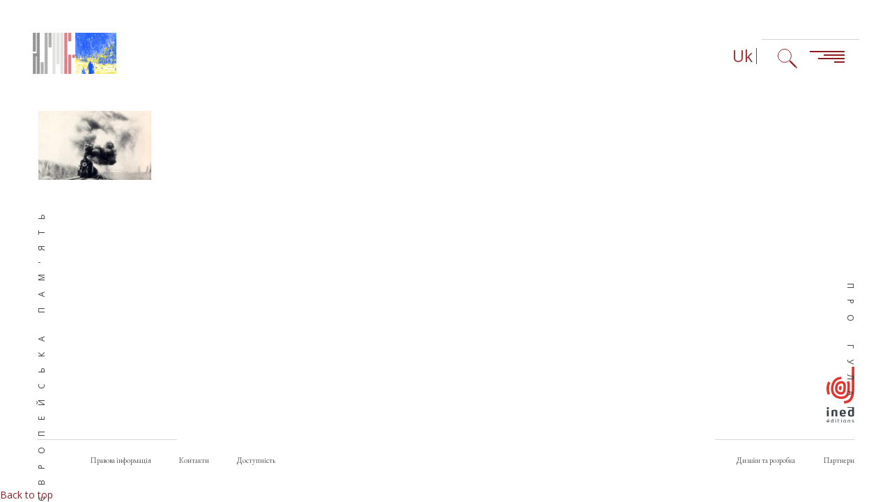

--- FILE ---
content_type: text/html; charset=UTF-8
request_url: https://www.gulagmemories.eu/uk/node/132
body_size: 22162
content:

<!DOCTYPE html>
<html lang="uk" dir="ltr" prefix="content: http://purl.org/rss/1.0/modules/content/  dc: http://purl.org/dc/terms/  foaf: http://xmlns.com/foaf/0.1/  og: http://ogp.me/ns#  rdfs: http://www.w3.org/2000/01/rdf-schema#  schema: http://schema.org/  sioc: http://rdfs.org/sioc/ns#  sioct: http://rdfs.org/sioc/types#  skos: http://www.w3.org/2004/02/skos/core#  xsd: http://www.w3.org/2001/XMLSchema# ">
    <head>
        <meta charset="utf-8" />
<script>var _paq = _paq || [];(function(){var u=(("https:" == document.location.protocol) ? "https://matomo.gulagmemories.eu/" : "https://matomo.gulagmemories.eu/");_paq.push(["setSiteId", "1"]);_paq.push(["setTrackerUrl", u+"matomo.php"]);_paq.push(["setDoNotTrack", 1]);if (!window.matomo_search_results_active) {_paq.push(["trackPageView"]);}_paq.push(["setIgnoreClasses", ["no-tracking","colorbox"]]);_paq.push(["enableLinkTracking"]);_paq.push(['HeatmapSessionRecording::disable']);var d=document,g=d.createElement("script"),s=d.getElementsByTagName("script")[0];g.type="text/javascript";g.defer=true;g.async=true;g.src=u+"matomo.js";s.parentNode.insertBefore(g,s);})();</script>
<meta name="description" content="«Ils nous ont amenés à Irkoutsk et ils nous ont déchargés des wagons. C’était en avril. De là, ils nous ont envoyés partout dans les campagnes de la région. C’est comme ça qu’on s’est retrouvé à Jigalovo. On nous a réparti dans des maisons vides, sans portes ni fenêtres. On a d’abord bouché les trous avec du papier. Ensuite avec l’hiver, par la force des choses, on a essayé de s’installer un peu mieux. Et puis…on a fini par s’habituer à cette vie." />
<link rel="canonical" href="https://www.gulagmemories.eu/fr/archives-sonores/media/milauskas-1" />
<meta property="og:site_name" content="Європейська Пам&#039;ять про Гулаг" />
<meta property="og:title" content="Milauskas 1" />
<meta property="og:description" content="«Ils nous ont amenés à Irkoutsk et ils nous ont déchargés des wagons. C’était en avril. De là, ils nous ont envoyés partout dans les campagnes de la région. C’est comme ça qu’on s’est retrouvé à Jigalovo. On nous a réparti dans des maisons vides, sans portes ni fenêtres. On a d’abord bouché les trous avec du papier. Ensuite avec l’hiver, par la force des choses, on a essayé de s’installer un peu mieux. Et puis…on a fini par s’habituer à cette vie." />
<meta property="og:image" content="https://www.gulagmemories.eu/sites/default/files/styles/large/public/28_0.jpg?itok=pnFBKvpH" />
<meta property="og:image:width" content="350" />
<meta property="og:image:height" content="455" />
<meta name="Generator" content="Drupal 10 (https://www.drupal.org)" />
<meta name="MobileOptimized" content="width" />
<meta name="HandheldFriendly" content="true" />
<meta name="viewport" content="width=device-width, initial-scale=1.0" />
<link rel="icon" href="/sites/default/files/favicon-96x96_0.png" type="image/png" />
<link rel="alternate" hreflang="fr" href="https://www.gulagmemories.eu/fr/archives-sonores/media/milauskas-1" />
<link rel="alternate" hreflang="en" href="https://www.gulagmemories.eu/en/sound-archives/media/milauskas-1" />
<link rel="alternate" hreflang="ru" href="https://www.gulagmemories.eu/ru/zvukovye-arkhivy/media/milauskas-1" />
<link rel="alternate" hreflang="pl" href="https://www.gulagmemories.eu/pl/archiwum-dzwiekowe/media/milauskas-1" />

        <meta http-equiv="x-ua-compatible" content="ie=edge">
        <title>Milauskas 1 | Європейська Пам&#039;ять про Гулаг
        
                  </title>
        <link rel="stylesheet" media="all" href="/sites/default/files/css/css_F9Hbhs8MTEpzSnqwLWJ-W16LrTCMHC3mFbToXNnf7Pg.css?delta=0&amp;language=uk&amp;theme=gulagmemories&amp;include=eJxLL81JTM9Nzc0vykwt1k_PyU9KzNEtLqnMycxL1ymuLC5JzdVPSixOBQBJZQ_k" />
<link rel="stylesheet" media="all" href="/sites/default/files/css/css_kwA4jCFHAY6IFGy2KjKZ4_eZYKQJJQjZNX781YzHDt4.css?delta=1&amp;language=uk&amp;theme=gulagmemories&amp;include=eJxLL81JTM9Nzc0vykwt1k_PyU9KzNEtLqnMycxL1ymuLC5JzdVPSixOBQBJZQ_k" />
<link rel="stylesheet" media="all" href="https://fonts.googleapis.com/css?family=EB+Garamond:400,700%7COpen+Sans:400,400i,700&amp;display=swap" />

        
    </head>
    <body class="path-node page-node-type-media-audio lang-uk node-132">
                  
                <div class="wrapper">
    


<header class="header">
  <nav class="skip-link" id="access-shortcut-top" aria-label="Accès rapide">
    <a href="#main-content">Skip to content</a>
    <a href="#main-nav">Skip to navigation</a>
    <a href="#footer-nav">Перейти до посилань у нижньому колонтитулі</a>
  </nav>

  <div class="header-container">
    <div class="logo-main">
      <div class="logos-wrapper">
        <div class="logo"><a href="/uk"><img src="/themes/custom/gulagmemories/images/portail/logo.svg" alt="Головна" width="83" height="81"></a></div>
        <div class="solidarityUkraine"><img alt="Солідарність з Україною" src="/themes/custom/gulagmemories/images/ukraine_small.jpg" width="59" height="59"></div>
      </div>
      <div class="intro-baseline">
        <b>INED</b> Éditions.        <small>Звукові Архіви. Європейська пам'ять про гулаг</small>
      </div>
    </div>
        <div class="nav-hold">
            <div class="menu-bar" id="main-nav">
        <div class="lang-selector">
          <button class="lang-opener" aria-expanded="false" type="button" title="Вибір мови (зараз: Українська)" aria-label=" Вибір мови (зараз: Українська)">Uk</button>
          
      <ul class="links menu-lang">        <li>
                    <a href="/fr/archives-sonores/media/milauskas-1" class="language-link" title="Français" lang="fr" aria-label="Français" hreflang="fr" data-drupal-link-system-path="node/132">Fr</a></li>
              <li>
                    <a href="/en/sound-archives/media/milauskas-1" class="language-link" title="English" lang="en" aria-label="English" hreflang="en" data-drupal-link-system-path="node/132">En</a></li>
              <li>
                    <a href="/ru/zvukovye-arkhivy/media/milauskas-1" class="language-link" title="Русский" lang="ru" aria-label="Русский" hreflang="ru" data-drupal-link-system-path="node/132">Ru</a></li>
              <li>
                    <a href="/pl/archiwum-dzwiekowe/media/milauskas-1" class="language-link" title="Polski" lang="pl" aria-label="Polski" hreflang="pl" data-drupal-link-system-path="node/132">Pl</a></li>
      </ul>


        </div>
        <div class="search-holder">
                      <button id="btn-bar-search" class="search-opener" aria-expanded="false" aria-controls="search-block-form">
            <img src="/themes/custom/gulagmemories/images/portail/search.svg" width="28" height="28" alt="Open Search bar">
          </button>
          
    
<div class="search-block-form search-form-wrap" data-drupal-selector="search-block-form" id="block-formulairederecherche" role="search" tabindex="-1" aria-hidden="true">
  
    

   <!-- Ajout du bouton de fermeture ici -->
  <button id="close-search" class="close-search-btn" aria-label="Закрити пошук" title="Закрити пошук">
    <img src="/themes/custom/gulagmemories/images/portail/burger-close.png" width="28" height="28" alt="Закрити">
  </button>

  <div class="search-form-holder">
          <form action="/uk/search/node" method="get" id="search-block-form" class="search-form search-head-form" accept-charset="UTF-8">
  <div class="js-form-item form-item js-form-type-search form-item-keys js-form-item-keys form-no-label">
      <label for="edit-keys" class="visually-hidden">Пошук</label>
        <input title="Введіть терміни, які необхідно знайти." data-drupal-selector="edit-keys" type="search" id="edit-keys" name="keys" value="" size="15" maxlength="128" class="form-search"  placeholder="Search on www.gulagmemories.eu" />
<button class="clear" ></button>

    <!-- for accessibility - add buton pour recherche en plus de taper sur la touche entrée -->
    <button type="submit" class="search-submit" aria-hidden="true" title="Пошук">Пошук</button>

        </div>

<div id="edit-actions-search" data-drupal-selector="edit-actions" class="form-actions js-form-wrapper form-wrapper"><input data-drupal-selector="edit-submit" type="submit" id="edit-submit" value="Пошук" class="button js-form-submit form-submit" />
</div>

</form>

      </div>


</div>


        </div>
                <div class="navigation">
          <button id="block-navigationprincipale-menu" class="nav-opener" aria-expanded="false">
            <img class="nav-opener-open" src="/themes/custom/gulagmemories/images/portail/burger.svg" alt="Open menu" width="50" height="20">
            <div class="nav-opener-close btn-media-close" aria-label="Close menu">Закрити</div>

          </button>
          <div class="menu">
            <div class="menu-holder">
              
    
<nav role="navigation"  id="block-navigationprincipale" class="menu-wrap" aria-label="Menu principal">
  
        <div class="menu-frame">
      
        <ul data-region="header_menus" class="main-nav">
                              <li class="menu-item">
                  <a href="/uk/MEDG-publication" aria-label="Публікація" title="Публікація" data-drupal-link-system-path="node/3241">        <span class="bold">П</span>ублікація
      </a>
        
              </li>
                            <li class="menu-item">
                  <a href="/uk/archives-sonores" aria-label="Звукові Архіви" title="Звукові Архіви" data-drupal-link-system-path="node/207">        <span class="bold">З</span>вукові Архіви
      </a>
        
              </li>
                            <li class="menu-item">
                  <a href="/uk/node/3784" aria-label="Статті" title="Статті" data-drupal-link-system-path="node/3784">        <span class="bold">С</span>татті

      </a>
        
              </li>
                            <li class="menu-item">
                  <a href="/uk/metodychni-rekomendatsiyi" aria-label="Mетодичні Рекомендації" title="Mетодичні Рекомендації" data-drupal-link-system-path="node/2936">        <span class="bold">M</span>етодичні Рекомендації

      </a>
        
              </li>
                            <li class="menu-item">
                  <a href="/uk/atelier-recherche" aria-label="Майстерня історика" title="Майстерня історика" data-drupal-link-system-path="node/3787">        Майстерня історика
      </a>
        
              </li>
                            <li class="menu-item">
                  <a href="/uk/the-database" aria-label="Дані дослідження" title="Дані дослідження" data-drupal-link-system-path="node/2960">        Дані дослідження
      </a>
        
              </li>
                            <li class="menu-item">
                  <a href="/uk/form/contact" aria-label="Контакти" title="Контакти" data-drupal-link-system-path="webform/contact">        <span class="bold">К</span>онтакти
      </a>
        
              </li>
      </ul>
  


    </div>
  </nav>


            </div>
          </div>
        </div>
      </div>
    </div>
  </div>
</header>

          <main class="main" id="main-content" role="main">
        <div class="titles-holder" aria-hidden="true">
                      <div class="title-holder-left" aria-hidden="true">
              <p>Європейська пам'ять</p>
            </div>
            <div class="title-holder-right" aria-hidden="true">
              <p>про Гулаг</p>
            </div>
                  </div>
        <div class="container">
                      
    <div data-drupal-messages-fallback class="hidden"></div>
	              <div id="media-grid-holder" class="media-grid-holder">
      <div class="media-content grid-content">
        
<li class="media-slide grid-item none-list-style 459 ">
			<a href="/uk/node/132" class="acc-opener" data-title="Ils nous ont déchargés des wagons" role="button">

							<img src="https://www.gulagmemories.eu/sites/default/files/styles/media_lie/public/27_2.jpg?itok=42XWrIyf" alt="© Musée des victimes du génocide, Vilnius">
				<span class="details">Ils nous ont déchargés des wagons</span>
					</a>
		<div class="media-slide-content ">
		<div class="media-slide-wrap ">
			<div class="media-slide-hold" tabindex="0">
									<div class="media-img-hold">
						<div class="img-hold">
															<figure role="figure">
									<img src="https://www.gulagmemories.eu/sites/default/files/styles/media_lie_open/public/28_0.jpg?itok=TyRioaHh" alt="">
									<audio controls src="https://www.gulagmemories.eu/sites/default/files/RFI%20-%20Milautskas%201.mp3" tabindex="1"></audio>
																			<figcaption class="legend">
																							<p>Source: Entretien réalisé en Russie, le 26/08/2009, par E. Koustova, L. Salakhova & A. Blum.</p>
																																		<p>Licence CC BY-NC-ND</p>
																					</figcaption>
																	</figure>

								<!-- akolad field transcription textuelle des audios -->
																					</div>
					</div>
								<div class="txt-hold jcf-scrollable">
																																	<h3 class="media-audio-title">Ils nous ont déchargés des wagons</h3>
								<div class="media-audio-translations">
									Audio available									<button class="current" data-audio-file="https://www.gulagmemories.eu/sites/default/files/RFI%20-%20Milautskas%201.mp3" title="Російська">RU</button>
									                    / <button data-audio-file="https://www.gulagmemories.eu/sites/default/files/Milauskas_extrait1_EN.ogg" title="Англійська">EN</button>
																	</div>
																			<p>«Ils nous ont amenés à Irkoutsk et ils nous ont déchargés des wagons. C’était en avril. De là, ils nous ont envoyés partout dans les campagnes de la région. C’est comme ça qu’on s’est retrouvé à Jigalovo.<br>On nous a réparti dans des maisons vides, sans portes ni fenêtres. On a d’abord bouché les trous avec du papier. Ensuite avec l’hiver, par la force des choses, on a essayé de s’installer un peu mieux. Et puis…on a fini par s’habituer à cette vie.<br>Ils nous ont d’abord forcés à aller bêcher les champs. Vous savez il n’y avait pas de tracteurs après la guerre. De toute façon il fallait qu’on remplisse notre quota journalier de travail.»</p><p>&nbsp;</p><p><a href="http://www.gulagmemories.eu/sites/default/files/RFI%20-%20Milautskas%201.mp3">Télécharger l'entretien en MP3</a></p>
									</div>
				<!-- akolad for accessibility - deplace btn -->
				<a href="#" class="btn-media-close" role="button" tabindex="2">Закрити</a>
			</div>
		</div>
	</div>
</li>
      </div>
    </div>
  


                  </div>
      </main>
        

    <footer class="footer" role="contentinfo">
  <div class="footer-container container">
    <div class="footer-logo" style="margin-bottom: 20px;">
      <a href="https://www.ined.fr/fr/publications/editions/" target="_blank"><img src="/themes/custom/gulagmemories/images/portail/ined-edition_V_RVB.svg" alt="Ined Editions Logo" width="40" height="75"></a>
    </div>
  </div>
  <div class="footer-container footer-container-menu container" id="footer-nav">
        <ul class="footer-menu footer-menu1">
              <li><a href="/uk/mentions-legales">Правова інформація</a></li>
              <li><a href="/uk/form/contact">Контакти</a></li>
              <li><a href="/uk/dostupnist">Доступність</a></li>
          </ul>
  
        <ul class="footer-menu footer-menu2">
              <li><a href="/uk/dyzayn-i-rozrobka">Дизайн та розробка</a></li>
              <li><a href="/uk/partnery">Партнери</a></li>
          </ul>
  </div>
  <a href="#main-nav">Back to top</a>
</footer>

    <div class="loader" aria-hidden="true">
      <div class="loader-holder">
        <svg version="1.1" xmlns="http://www.w3.org/2000/svg" xmlns:xlink="http://www.w3.org/1999/xlink" x="0px" y="0px"
             viewBox="0 0 496 496" style="enable-background:new 0 0 496 496;" xml:space="preserve">
                  <g>
                    <path stroke="#000000" stroke-width="6" fill="transparent" d="M176,192c0,8.592,0.856,17.2,2.552,25.584l15.688-3.168C192.752,207.072,192,199.528,192,192c0-13.904,2.504-27.464,7.464-40.28l-14.92-5.768C178.872,160.616,176,176.112,176,192z"/>
                    <path stroke="#000000" stroke-width="6" fill="transparent" d="M304,64c-47.584,0-90.976,26.152-113.224,68.264l14.144,7.472C224.392,102.888,262.36,80,304,80c61.76,0,112,50.24,112,112h16C432,121.424,374.576,64,304,64z"/>
                    <path stroke="#000000" stroke-width="6" fill="transparent" d="M393.6,259.208l12.8,9.608c13.128-17.472,21.584-38.136,24.48-59.768l-15.856-2.112C412.488,225.848,405.088,243.928,393.6,259.208z"/>
                    <path stroke="#000000" stroke-width="6" fill="transparent" d="M304,32c-88.224,0-160,71.776-160,160c0,25.144,5.672,49.216,16.848,71.552l14.312-7.168C165.104,236.296,160,214.632,160,192c0-79.4,64.6-144,144-144s144,64.6,144,144c0,50.192-25.504,95.976-68.216,122.472l8.44,13.592C435.672,298.632,464,247.768,464,192C464,103.776,392.224,32,304,32z"/>
                    <path stroke="#000000" stroke-width="6" fill="transparent" d="M227.336,323.744l14.512,6.752c10.624-22.856,20.128-47.096,28.232-72.016l-15.216-4.952C246.96,277.84,237.704,301.472,227.336,323.744z"/>
                    <path stroke="#000000" stroke-width="6" fill="transparent" d="M330.04,173.408c-4.968-6.96-12.36-11.568-20.824-12.976c-17.752-2.92-33.912,9.12-36.784,26.288c-0.032,0.192-3.592,20.544-12.656,51l15.344,4.56c9.44-31.752,13.064-52.752,13.096-52.92c1.432-8.576,9.408-14.712,18.368-13.144c4.24,0.712,7.952,3.016,10.44,6.496c2.48,3.48,3.464,7.712,2.76,11.928c-0.456,2.712-11.448,67.28-46.416,144.08l14.56,6.624c35.832-78.696,47.168-145.28,47.632-148.072C336.968,188.832,335.008,180.36,330.04,173.408z"/>
                    <path stroke="#000000" stroke-width="6" fill="transparent" d="M356.088,154.816c-9.928-13.912-24.696-23.136-41.584-25.944c-3.464-0.584-6.984-0.872-10.488-0.872c-31.416,0-57.96,22.416-63.12,53.264c-0.096,0.568-10.24,57.856-40.688,124.848l14.56,6.624c31.04-68.288,41.816-128.256,41.904-128.816c3.872-23.128,23.784-39.92,47.344-39.92c2.624,0,5.264,0.216,7.856,0.648c12.664,2.112,23.744,9.024,31.184,19.464c7.448,10.432,10.392,23.144,8.28,35.792c-0.44,2.608-10.992,64.728-43.696,140.376l14.688,6.344c33.472-77.416,44.344-141.408,44.792-144.088C369.936,185.664,366.016,168.72,356.088,154.816z"/>
                    <path stroke="#000000" stroke-width="6" fill="transparent" d="M260.344,124.824l-8.688-13.44c-22.464,14.52-37.864,37.984-42.248,64.24c-0.36,1.968-9.12,48.968-33.248,105.648l14.72,6.264c24.824-58.296,33.888-106.992,34.288-109.16C228.832,156.44,241.648,136.912,260.344,124.824z"/>
                    <path stroke="#000000" stroke-width="6" fill="transparent" d="M382.144,136.224c-14.896-20.872-37.056-34.704-62.392-38.928c-17.08-2.832-34.68-0.992-50.64,5.184l5.784,14.92c13.288-5.152,28.032-6.696,42.224-4.328c21.12,3.52,39.584,15.048,52,32.448c12.408,17.376,17.304,38.552,13.784,59.656c-0.376,2.296-9.52,56.992-37.6,127.744l14.872,5.904c28.712-72.344,38.136-128.696,38.512-131.04C402.904,182.488,397.032,157.08,382.144,136.224z"/>
                    <path stroke="#000000" stroke-width="6" fill="transparent" d="M304,0C198.136,0,112,86.136,112,192c0,33.616,8.712,65.224,23.952,92.736L120,300.688l-18.344-18.344l-11.312,11.312L108.688,312L15.6,405.088C5.536,415.152,0,428.52,0,442.744C0,472.112,23.888,496,53.256,496c14.224,0,27.592-5.536,37.656-15.6L184,387.312l18.344,18.344l11.312-11.312L195.312,376l15.952-15.952C238.776,375.288,270.384,384,304,384c105.864,0,192-86.136,192-192S409.864,0,304,0z M79.6,469.088C72.56,476.128,63.208,480,53.256,480C32.712,480,16,463.288,16,442.744c0-9.952,3.872-19.304,10.912-26.344L120,323.312L172.688,376L79.6,469.088z M184,364.688L131.312,312l13.216-13.208c13.968,20.792,31.896,38.72,52.688,52.688L184,364.688z M304,368c-97.048,0-176-78.952-176-176S206.952,16,304,16s176,78.952,176,176S401.048,368,304,368z"/>
                  </g>
              </svg>
      </div>
    </div>

  </div>


          
                <script type="application/json" data-drupal-selector="drupal-settings-json">{"path":{"baseUrl":"\/","pathPrefix":"uk\/","currentPath":"node\/132","currentPathIsAdmin":false,"isFront":false,"currentLanguage":"uk"},"pluralDelimiter":"\u0003","suppressDeprecationErrors":true,"matomo":{"disableCookies":false,"trackMailto":true},"ajaxTrustedUrl":{"\/uk\/search\/node":true},"user":{"uid":0,"permissionsHash":"21c66b644b0cd8eb376d55338339a583865574ed38ff33ac0765981376274ad2"}}</script>
<script src="/core/assets/vendor/jquery/jquery.min.js?v=3.7.1"></script>
<script src="/sites/default/files/languages/uk_c6KV-eaPIKLE2IGu7vSQj-obG0GqoqKDf-pUZO6yOCo.js?t7gsgs"></script>
<script src="/core/misc/drupalSettingsLoader.js?v=10.5.6"></script>
<script src="/core/misc/drupal.js?v=10.5.6"></script>
<script src="/core/misc/drupal.init.js?v=10.5.6"></script>
<script src="/themes/custom/gulagmemories/js/map.js?v=1.x"></script>
<script src="https://cdn.jsdelivr.net/npm/gsap@3.0.2/dist/gsap.min.js"></script>
<script src="/themes/custom/gulagmemories/js/main.js?v=1.x"></script>
<script src="/themes/custom/gulagmemories/js/custom.js?v=1.x"></script>
<script src="/themes/custom/gulagmemories/js/portail.js?v=1.x"></script>
<script src="/modules/contrib/matomo/js/matomo.js?v=10.5.6"></script>

    </body>
</html>


--- FILE ---
content_type: application/javascript
request_url: https://www.gulagmemories.eu/themes/custom/gulagmemories/js/custom.js?v=1.x
body_size: 47563
content:
/**!
 * lightgallery.js | 1.1.3 | February 11th 2019
 * http://sachinchoolur.github.io/lightgallery.js/
 * Copyright (c) 2016 Sachin N;
 * @license GPLv3
 */
!function (e) { if ("object" == typeof exports && "undefined" != typeof module) module.exports = e(); else if ("function" == typeof define && define.amd) define([], e); else { var t; t = "undefined" != typeof window ? window : "undefined" != typeof global ? global : "undefined" != typeof self ? self : this, t.Lightgallery = e() } }(function () { var e, t, s; return function () { function e(t, s, l) { function i(r, d) { if (!s[r]) { if (!t[r]) { var a = "function" == typeof require && require; if (!d && a) return a(r, !0); if (o) return o(r, !0); var n = new Error("Cannot find module '" + r + "'"); throw n.code = "MODULE_NOT_FOUND", n } var u = s[r] = { exports: {} }; t[r][0].call(u.exports, function (e) { return i(t[r][1][e] || e) }, u, u.exports, e, t, s, l) } return s[r].exports } for (var o = "function" == typeof require && require, r = 0; r < l.length; r++)i(l[r]); return i } return e }()({ 1: [function (t, s, l) { !function (t, s) { if ("function" == typeof e && e.amd) e(["exports"], s); else if (void 0 !== l) s(l); else { var i = { exports: {} }; s(i.exports), t.lgUtils = i.exports } }(this, function (e) { "use strict"; Object.defineProperty(e, "__esModule", { value: !0 }); var t = { getAttribute: function e(t, s) { return t[s] }, setAttribute: function e(t, s, l) { t[s] = l }, wrap: function e(t, s) { if (t) { var l = document.createElement("div"); l.className = s, t.parentNode.insertBefore(l, t), t.parentNode.removeChild(t), l.appendChild(t) } }, addClass: function e(t, s) { t && (t.classList ? t.classList.add(s) : t.className += " " + s) }, removeClass: function e(t, s) { t && (t.classList ? t.classList.remove(s) : t.className = t.className.replace(new RegExp("(^|\\b)" + s.split(" ").join("|") + "(\\b|$)", "gi"), " ")) }, hasClass: function e(t, s) { return t.classList ? t.classList.contains(s) : new RegExp("(^| )" + s + "( |$)", "gi").test(t.className) }, setVendor: function e(t, s, l) { t && (t.style[s.charAt(0).toLowerCase() + s.slice(1)] = l, t.style["webkit" + s] = l, t.style["moz" + s] = l, t.style["ms" + s] = l, t.style["o" + s] = l) }, trigger: function e(t, s) { var l = arguments.length > 2 && void 0 !== arguments[2] ? arguments[2] : null; if (t) { var i = new CustomEvent(s, { detail: l }); t.dispatchEvent(i) } }, Listener: { uid: 0 }, on: function e(s, l, i) { var o = this; s && l.split(" ").forEach(function (e) { var l = o.getAttribute(s, "lg-event-uid") || ""; t.Listener.uid++, l += "&" + t.Listener.uid, o.setAttribute(s, "lg-event-uid", l), t.Listener[e + t.Listener.uid] = i, s.addEventListener(e.split(".")[0], i, !1) }) }, off: function e(s, l) { if (s) { var i = this.getAttribute(s, "lg-event-uid"); if (i) { i = i.split("&"); for (var o = 0; o < i.length; o++)if (i[o]) { var r = l + i[o]; if ("." === r.substring(0, 1)) for (var d in t.Listener) t.Listener.hasOwnProperty(d) && d.split(".").indexOf(r.split(".")[1]) > -1 && (s.removeEventListener(d.split(".")[0], t.Listener[d]), this.setAttribute(s, "lg-event-uid", this.getAttribute(s, "lg-event-uid").replace("&" + i[o], "")), delete t.Listener[d]); else s.removeEventListener(r.split(".")[0], t.Listener[r]), this.setAttribute(s, "lg-event-uid", this.getAttribute(s, "lg-event-uid").replace("&" + i[o], "")), delete t.Listener[r] } } } }, param: function e(t) { return Object.keys(t).map(function (e) { return encodeURIComponent(e) + "=" + encodeURIComponent(t[e]) }).join("&") } }; e.default = t }) }, {}], 2: [function (t, s, l) { !function (s, i) { if ("function" == typeof e && e.amd) e(["./lg-utils"], i); else if (void 0 !== l) i(t("./lg-utils")); else { var o = { exports: {} }; i(s.lgUtils), s.lightgallery = o.exports } }(this, function (e) { "use strict"; function t(e) { return e && e.__esModule ? e : { default: e } } function s(e, t) { if (this.el = e, this.s = i({}, o, t), this.s.dynamic && "undefined" !== this.s.dynamicEl && this.s.dynamicEl.constructor === Array && !this.s.dynamicEl.length) throw "When using dynamic mode, you must also define dynamicEl as an Array."; return this.modules = {}, this.lGalleryOn = !1, this.lgBusy = !1, this.hideBartimeout = !1, this.isTouch = "ontouchstart" in document.documentElement, this.s.slideEndAnimatoin && (this.s.hideControlOnEnd = !1), this.items = [], this.s.dynamic ? this.items = this.s.dynamicEl : "this" === this.s.selector ? this.items.push(this.el) : "" !== this.s.selector ? this.s.selectWithin ? this.items = document.querySelector(this.s.selectWithin).querySelectorAll(this.s.selector) : this.items = this.el.querySelectorAll(this.s.selector) : this.items = this.el.children, this.___slide = "", this.outer = "", this.init(), this } var l = t(e), i = Object.assign || function (e) { for (var t = 1; t < arguments.length; t++) { var s = arguments[t]; for (var l in s) Object.prototype.hasOwnProperty.call(s, l) && (e[l] = s[l]) } return e }; !function () { function e(e, t) { t = t || { bubbles: !1, cancelable: !1, detail: void 0 }; var s = document.createEvent("CustomEvent"); return s.initCustomEvent(e, t.bubbles, t.cancelable, t.detail), s } if ("function" == typeof window.CustomEvent) return !1; e.prototype = window.Event.prototype, window.CustomEvent = e }(), window.utils = l.default, window.lgData = { uid: 0 }, window.lgModules = {}; var o = { mode: "lg-slide", cssEasing: "ease", easing: "linear", speed: 600, height: "100%", width: "100%", addClass: "", startClass: "lg-start-zoom", backdropDuration: 150, hideBarsDelay: 6e3, useLeft: !1, closable: !0, loop: !0, escKey: !0, keyPress: !0, controls: !0, slideEndAnimatoin: !0, hideControlOnEnd: !1, mousewheel: !1, getCaptionFromTitleOrAlt: !0, appendSubHtmlTo: ".lg-sub-html", subHtmlSelectorRelative: !1, preload: 1, showAfterLoad: !0, selector: "", selectWithin: "", nextHtml: "", prevHtml: "", index: !1, iframeMaxWidth: "100%", download: !0, counter: !0, appendCounterTo: ".lg-toolbar", swipeThreshold: 50, enableSwipe: !0, enableDrag: !0, dynamic: !1, dynamicEl: [], galleryId: 1 }; s.prototype.init = function () { var e = this; e.s.preload > e.items.length && (e.s.preload = e.items.length); var t = window.location.hash; if (t.indexOf("lg=" + this.s.galleryId) > 0 && (e.index = parseInt(t.split("&slide=")[1], 10), l.default.addClass(document.body, "lg-from-hash"), l.default.hasClass(document.body, "lg-on") || (l.default.addClass(document.body, "lg-on"), setTimeout(function () { e.build(e.index) }))), e.s.dynamic) l.default.trigger(this.el, "onBeforeOpen"), e.index = e.s.index || 0, l.default.hasClass(document.body, "lg-on") || (l.default.addClass(document.body, "lg-on"), setTimeout(function () { e.build(e.index) })); else for (var s = 0; s < e.items.length; s++)!function (t) { l.default.on(e.items[t], "click.lgcustom", function (s) { s.preventDefault(), l.default.trigger(e.el, "onBeforeOpen"), e.index = e.s.index || t, l.default.hasClass(document.body, "lg-on") || (e.build(e.index), l.default.addClass(document.body, "lg-on")) }) }(s) }, s.prototype.build = function (e) { var t = this; t.structure(); for (var s in window.lgModules) t.modules[s] = new window.lgModules[s](t.el); t.slide(e, !1, !1), t.s.keyPress && t.keyPress(), t.items.length > 1 && (t.arrow(), setTimeout(function () { t.enableDrag(), t.enableSwipe() }, 50), t.s.mousewheel && t.mousewheel()), t.counter(), t.closeGallery(), l.default.trigger(t.el, "onAfterOpen"), l.default.on(t.outer, "mousemove.lg click.lg touchstart.lg", function () { l.default.removeClass(t.outer, "lg-hide-items"), clearTimeout(t.hideBartimeout), t.hideBartimeout = setTimeout(function () { l.default.addClass(t.outer, "lg-hide-items") }, t.s.hideBarsDelay) }) }, s.prototype.structure = function () { var e = "", t = "", s = 0, i = "", o, r = this; for (document.body.insertAdjacentHTML("beforeend", '<div class="lg-backdrop"></div>'), l.default.setVendor(document.querySelector(".lg-backdrop"), "TransitionDuration", this.s.backdropDuration + "ms"), s = 0; s < this.items.length; s++)e += '<div class="lg-item"></div>'; if (this.s.controls && this.items.length > 1 && (t = '<div class="lg-actions"><div class="lg-prev lg-icon">' + this.s.prevHtml + '</div><div class="lg-next lg-icon">' + this.s.nextHtml + "</div></div>"), ".lg-sub-html" === this.s.appendSubHtmlTo && (i = '<div class="lg-sub-html"></div>'), o = '<div class="lg-outer ' + this.s.addClass + " " + this.s.startClass + '"><div class="lg" style="width:' + this.s.width + "; height:" + this.s.height + '"><div class="lg-inner">' + e + '</div><div class="lg-toolbar group"><span class="lg-close lg-icon"></span></div>' + t + i + "</div></div>", document.body.insertAdjacentHTML("beforeend", o), this.outer = document.querySelector(".lg-outer"), this.___slide = this.outer.querySelectorAll(".lg-item"), this.s.useLeft ? (l.default.addClass(this.outer, "lg-use-left"), this.s.mode = "lg-slide") : l.default.addClass(this.outer, "lg-use-css3"), r.setTop(), l.default.on(window, "resize.lg orientationchange.lg", function () { setTimeout(function () { r.setTop() }, 100) }), l.default.addClass(this.___slide[this.index], "lg-current"), this.doCss() ? l.default.addClass(this.outer, "lg-css3") : (l.default.addClass(this.outer, "lg-css"), this.s.speed = 0), l.default.addClass(this.outer, this.s.mode), this.s.enableDrag && this.items.length > 1 && l.default.addClass(this.outer, "lg-grab"), this.s.showAfterLoad && l.default.addClass(this.outer, "lg-show-after-load"), this.doCss()) { var d = this.outer.querySelector(".lg-inner"); l.default.setVendor(d, "TransitionTimingFunction", this.s.cssEasing), l.default.setVendor(d, "TransitionDuration", this.s.speed + "ms") } setTimeout(function () { l.default.addClass(document.querySelector(".lg-backdrop"), "in") }), setTimeout(function () { l.default.addClass(r.outer, "lg-visible") }, this.s.backdropDuration), this.s.download && this.outer.querySelector(".lg-toolbar").insertAdjacentHTML("beforeend", '<a id="lg-download" target="_blank" download class="lg-download lg-icon"></a>'), this.prevScrollTop = document.documentElement.scrollTop || document.body.scrollTop }, s.prototype.setTop = function () { if ("100%" !== this.s.height) { var e = window.innerHeight, t = (e - parseInt(this.s.height, 10)) / 2, s = this.outer.querySelector(".lg"); e >= parseInt(this.s.height, 10) ? s.style.top = t + "px" : s.style.top = "0px" } }, s.prototype.doCss = function () { return !!function e() { var t = ["transition", "MozTransition", "WebkitTransition", "OTransition", "msTransition", "KhtmlTransition"], s = document.documentElement, l = 0; for (l = 0; l < t.length; l++)if (t[l] in s.style) return !0 }() }, s.prototype.isVideo = function (e, t) { var s; if (s = this.s.dynamic ? this.s.dynamicEl[t].html : this.items[t].getAttribute("data-html"), !e && s) return { html5: !0 }; var l = e.match(/\/\/(?:www\.)?youtu(?:\.be|be\.com|be-nocookie\.com)\/(?:watch\?v=|embed\/)?([a-z0-9\-\_\%]+)/i), i = e.match(/\/\/(?:www\.)?vimeo.com\/([0-9a-z\-_]+)/i), o = e.match(/\/\/(?:www\.)?dai.ly\/([0-9a-z\-_]+)/i), r = e.match(/\/\/(?:www\.)?(?:vk\.com|vkontakte\.ru)\/(?:video_ext\.php\?)(.*)/i); return l ? { youtube: l } : i ? { vimeo: i } : o ? { dailymotion: o } : r ? { vk: r } : void 0 }, s.prototype.counter = function () { this.s.counter && this.outer.querySelector(this.s.appendCounterTo).insertAdjacentHTML("beforeend", '<div id="lg-counter"><span id="lg-counter-current">' + (parseInt(this.index, 10) + 1) + '</span> / <span id="lg-counter-all">' + this.items.length + "</span></div>") }, s.prototype.addHtml = function (e) { var t = null, s; if (this.s.dynamic ? t = this.s.dynamicEl[e].subHtml : (s = this.items[e], t = s.getAttribute("data-sub-html"), this.s.getCaptionFromTitleOrAlt && !t && (t = s.getAttribute("title")) && s.querySelector("img") && (t = s.querySelector("img").getAttribute("alt"))), void 0 !== t && null !== t) { var i = t.substring(0, 1); "." !== i && "#" !== i || (t = this.s.subHtmlSelectorRelative && !this.s.dynamic ? s.querySelector(t).innerHTML : document.querySelector(t).innerHTML) } else t = ""; ".lg-sub-html" === this.s.appendSubHtmlTo ? this.outer.querySelector(this.s.appendSubHtmlTo).innerHTML = t : this.___slide[e].insertAdjacentHTML("beforeend", t), void 0 !== t && null !== t && ("" === t ? l.default.addClass(this.outer.querySelector(this.s.appendSubHtmlTo), "lg-empty-html") : l.default.removeClass(this.outer.querySelector(this.s.appendSubHtmlTo), "lg-empty-html")), l.default.trigger(this.el, "onAfterAppendSubHtml", { index: e }) }, s.prototype.preload = function (e) { var t = 1, s = 1; for (t = 1; t <= this.s.preload && !(t >= this.items.length - e); t++)this.loadContent(e + t, !1, 0); for (s = 1; s <= this.s.preload && !(e - s < 0); s++)this.loadContent(e - s, !1, 0) }, s.prototype.loadContent = function (e, t, s) { var i = this, o = !1, r, d, a, n, u, c, g = function e(t) { for (var s = [], l = [], i = 0; i < t.length; i++) { var o = t[i].split(" "); "" === o[0] && o.splice(0, 1), l.push(o[0]), s.push(o[1]) } for (var r = window.innerWidth, a = 0; a < s.length; a++)if (parseInt(s[a], 10) > r) { d = l[a]; break } }; if (i.s.dynamic) { if (i.s.dynamicEl[e].poster && (o = !0, a = i.s.dynamicEl[e].poster), c = i.s.dynamicEl[e].html, d = i.s.dynamicEl[e].src, i.s.dynamicEl[e].responsive) { g(i.s.dynamicEl[e].responsive.split(",")) } n = i.s.dynamicEl[e].srcset, u = i.s.dynamicEl[e].sizes } else { if (i.items[e].getAttribute("data-poster") && (o = !0, a = i.items[e].getAttribute("data-poster")), c = i.items[e].getAttribute("data-html"), d = i.items[e].getAttribute("href") || i.items[e].getAttribute("data-src"), i.items[e].getAttribute("data-responsive")) { g(i.items[e].getAttribute("data-responsive").split(",")) } n = i.items[e].getAttribute("data-srcset"), u = i.items[e].getAttribute("data-sizes") } var f = !1; i.s.dynamic ? i.s.dynamicEl[e].iframe && (f = !0) : "true" === i.items[e].getAttribute("data-iframe") && (f = !0); var h = i.isVideo(d, e); if (!l.default.hasClass(i.___slide[e], "lg-loaded")) { if (f) i.___slide[e].insertAdjacentHTML("afterbegin", '<div class="lg-video-cont" style="max-width:' + i.s.iframeMaxWidth + '"><div class="lg-video"><iframe class="lg-object" frameborder="0" src="' + d + '"  allowfullscreen="true"></iframe></div></div>'); else if (o) { var m = ""; m = h && h.youtube ? "lg-has-youtube" : h && h.vimeo ? "lg-has-vimeo" : "lg-has-html5", i.___slide[e].insertAdjacentHTML("beforeend", '<div class="lg-video-cont ' + m + ' "><div class="lg-video"><span class="lg-video-play"></span><img class="lg-object lg-has-poster" src="' + a + '" /></div></div>') } else h ? (i.___slide[e].insertAdjacentHTML("beforeend", '<div class="lg-video-cont "><div class="lg-video"></div></div>'), l.default.trigger(i.el, "hasVideo", { index: e, src: d, html: c })) : i.___slide[e].insertAdjacentHTML("beforeend", '<div class="lg-img-wrap"><img class="lg-object lg-image" src="' + d + '" /></div>'); if (l.default.trigger(i.el, "onAferAppendSlide", { index: e }), r = i.___slide[e].querySelector(".lg-object"), u && r.setAttribute("sizes", u), n) { r.setAttribute("srcset", n); try { picturefill({ elements: [r[0]] }) } catch (e) { console.error("Make sure you have included Picturefill version 2") } } ".lg-sub-html" !== this.s.appendSubHtmlTo && i.addHtml(e), l.default.addClass(i.___slide[e], "lg-loaded") } l.default.on(i.___slide[e].querySelector(".lg-object"), "load.lg error.lg", function () { var t = 0; s && !l.default.hasClass(document.body, "lg-from-hash") && (t = s), setTimeout(function () { l.default.addClass(i.___slide[e], "lg-complete"), l.default.trigger(i.el, "onSlideItemLoad", { index: e, delay: s || 0 }) }, t) }), h && h.html5 && !o && l.default.addClass(i.___slide[e], "lg-complete"), !0 === t && (l.default.hasClass(i.___slide[e], "lg-complete") ? i.preload(e) : l.default.on(i.___slide[e].querySelector(".lg-object"), "load.lg error.lg", function () { i.preload(e) })) }, s.prototype.slide = function (e, t, s) { for (var i = 0, o = 0; o < this.___slide.length; o++)if (l.default.hasClass(this.___slide[o], "lg-current")) { i = o; break } var r = this; if (!r.lGalleryOn || i !== e) { var d = this.___slide.length, a = r.lGalleryOn ? this.s.speed : 0, n = !1, u = !1; if (!r.lgBusy) { if (this.s.download) { var c; c = r.s.dynamic ? !1 !== r.s.dynamicEl[e].downloadUrl && (r.s.dynamicEl[e].downloadUrl || r.s.dynamicEl[e].src) : "false" !== r.items[e].getAttribute("data-download-url") && (r.items[e].getAttribute("data-download-url") || r.items[e].getAttribute("href") || r.items[e].getAttribute("data-src")), c ? (document.getElementById("lg-download").setAttribute("href", c), l.default.removeClass(r.outer, "lg-hide-download")) : l.default.addClass(r.outer, "lg-hide-download") } if (l.default.trigger(r.el, "onBeforeSlide", { prevIndex: i, index: e, fromTouch: t, fromThumb: s }), r.lgBusy = !0, clearTimeout(r.hideBartimeout), ".lg-sub-html" === this.s.appendSubHtmlTo && setTimeout(function () { r.addHtml(e) }, a), this.arrowDisable(e), t) { var g = e - 1, f = e + 1; 0 === e && i === d - 1 ? (f = 0, g = d - 1) : e === d - 1 && 0 === i && (f = 0, g = d - 1), l.default.removeClass(r.outer.querySelector(".lg-prev-slide"), "lg-prev-slide"), l.default.removeClass(r.outer.querySelector(".lg-current"), "lg-current"), l.default.removeClass(r.outer.querySelector(".lg-next-slide"), "lg-next-slide"), l.default.addClass(r.___slide[g], "lg-prev-slide"), l.default.addClass(r.___slide[f], "lg-next-slide"), l.default.addClass(r.___slide[e], "lg-current") } else { l.default.addClass(r.outer, "lg-no-trans"); for (var h = 0; h < this.___slide.length; h++)l.default.removeClass(this.___slide[h], "lg-prev-slide"), l.default.removeClass(this.___slide[h], "lg-next-slide"); e < i ? (u = !0, 0 !== e || i !== d - 1 || s || (u = !1, n = !0)) : e > i && (n = !0, e !== d - 1 || 0 !== i || s || (u = !0, n = !1)), u ? (l.default.addClass(this.___slide[e], "lg-prev-slide"), l.default.addClass(this.___slide[i], "lg-next-slide")) : n && (l.default.addClass(this.___slide[e], "lg-next-slide"), l.default.addClass(this.___slide[i], "lg-prev-slide")), setTimeout(function () { l.default.removeClass(r.outer.querySelector(".lg-current"), "lg-current"), l.default.addClass(r.___slide[e], "lg-current"), l.default.removeClass(r.outer, "lg-no-trans") }, 50) } r.lGalleryOn ? (setTimeout(function () { r.loadContent(e, !0, 0) }, this.s.speed + 50), setTimeout(function () { r.lgBusy = !1, l.default.trigger(r.el, "onAfterSlide", { prevIndex: i, index: e, fromTouch: t, fromThumb: s }) }, this.s.speed)) : (r.loadContent(e, !0, r.s.backdropDuration), r.lgBusy = !1, l.default.trigger(r.el, "onAfterSlide", { prevIndex: i, index: e, fromTouch: t, fromThumb: s })), r.lGalleryOn = !0, this.s.counter && document.getElementById("lg-counter-current") && (document.getElementById("lg-counter-current").innerHTML = e + 1) } } }, s.prototype.goToNextSlide = function (e) { var t = this; t.lgBusy || (t.index + 1 < t.___slide.length ? (t.index++, l.default.trigger(t.el, "onBeforeNextSlide", { index: t.index }), t.slide(t.index, e, !1)) : t.s.loop ? (t.index = 0, l.default.trigger(t.el, "onBeforeNextSlide", { index: t.index }), t.slide(t.index, e, !1)) : t.s.slideEndAnimatoin && (l.default.addClass(t.outer, "lg-right-end"), setTimeout(function () { l.default.removeClass(t.outer, "lg-right-end") }, 400))) }, s.prototype.goToPrevSlide = function (e) { var t = this; t.lgBusy || (t.index > 0 ? (t.index--, l.default.trigger(t.el, "onBeforePrevSlide", { index: t.index, fromTouch: e }), t.slide(t.index, e, !1)) : t.s.loop ? (t.index = t.items.length - 1, l.default.trigger(t.el, "onBeforePrevSlide", { index: t.index, fromTouch: e }), t.slide(t.index, e, !1)) : t.s.slideEndAnimatoin && (l.default.addClass(t.outer, "lg-left-end"), setTimeout(function () { l.default.removeClass(t.outer, "lg-left-end") }, 400))) }, s.prototype.keyPress = function () { var e = this; this.items.length > 1 && l.default.on(window, "keyup.lg", function (t) { e.items.length > 1 && (37 === t.keyCode && (t.preventDefault(), e.goToPrevSlide()), 39 === t.keyCode && (t.preventDefault(), e.goToNextSlide())) }), l.default.on(window, "keydown.lg", function (t) { !0 === e.s.escKey && 27 === t.keyCode && (t.preventDefault(), l.default.hasClass(e.outer, "lg-thumb-open") ? l.default.removeClass(e.outer, "lg-thumb-open") : e.destroy()) }) }, s.prototype.arrow = function () { var e = this; l.default.on(this.outer.querySelector(".lg-prev"), "click.lg", function () { e.goToPrevSlide() }), l.default.on(this.outer.querySelector(".lg-next"), "click.lg", function () { e.goToNextSlide() }) }, s.prototype.arrowDisable = function (e) { if (!this.s.loop && this.s.hideControlOnEnd) { var t = this.outer.querySelector(".lg-next"), s = this.outer.querySelector(".lg-prev"); e + 1 < this.___slide.length ? (t.removeAttribute("disabled"), l.default.removeClass(t, "disabled")) : (t.setAttribute("disabled", "disabled"), l.default.addClass(t, "disabled")), e > 0 ? (s.removeAttribute("disabled"), l.default.removeClass(s, "disabled")) : (s.setAttribute("disabled", "disabled"), l.default.addClass(s, "disabled")) } }, s.prototype.setTranslate = function (e, t, s) { this.s.useLeft ? e.style.left = t : l.default.setVendor(e, "Transform", "translate3d(" + t + "px, " + s + "px, 0px)") }, s.prototype.touchMove = function (e, t) { var s = t - e; Math.abs(s) > 15 && (l.default.addClass(this.outer, "lg-dragging"), this.setTranslate(this.___slide[this.index], s, 0), this.setTranslate(document.querySelector(".lg-prev-slide"), -this.___slide[this.index].clientWidth + s, 0), this.setTranslate(document.querySelector(".lg-next-slide"), this.___slide[this.index].clientWidth + s, 0)) }, s.prototype.touchEnd = function (e) { var t = this; "lg-slide" !== t.s.mode && l.default.addClass(t.outer, "lg-slide"); for (var s = 0; s < this.___slide.length; s++)l.default.hasClass(this.___slide[s], "lg-current") || l.default.hasClass(this.___slide[s], "lg-prev-slide") || l.default.hasClass(this.___slide[s], "lg-next-slide") || (this.___slide[s].style.opacity = "0"); setTimeout(function () { l.default.removeClass(t.outer, "lg-dragging"), e < 0 && Math.abs(e) > t.s.swipeThreshold ? t.goToNextSlide(!0) : e > 0 && Math.abs(e) > t.s.swipeThreshold ? t.goToPrevSlide(!0) : Math.abs(e) < 5 && l.default.trigger(t.el, "onSlideClick"); for (var s = 0; s < t.___slide.length; s++)t.___slide[s].removeAttribute("style") }), setTimeout(function () { l.default.hasClass(t.outer, "lg-dragging") || "lg-slide" === t.s.mode || l.default.removeClass(t.outer, "lg-slide") }, t.s.speed + 100) }, s.prototype.enableSwipe = function () { var e = this, t = 0, s = 0, i = !1; if (e.s.enableSwipe && e.isTouch && e.doCss()) { for (var o = 0; o < e.___slide.length; o++)l.default.on(e.___slide[o], "touchstart.lg", function (s) { l.default.hasClass(e.outer, "lg-zoomed") || e.lgBusy || (s.preventDefault(), e.manageSwipeClass(), t = s.targetTouches[0].pageX) }); for (var r = 0; r < e.___slide.length; r++)l.default.on(e.___slide[r], "touchmove.lg", function (o) { l.default.hasClass(e.outer, "lg-zoomed") || (o.preventDefault(), s = o.targetTouches[0].pageX, e.touchMove(t, s), i = !0) }); for (var d = 0; d < e.___slide.length; d++)l.default.on(e.___slide[d], "touchend.lg", function () { l.default.hasClass(e.outer, "lg-zoomed") || (i ? (i = !1, e.touchEnd(s - t)) : l.default.trigger(e.el, "onSlideClick")) }) } }, s.prototype.enableDrag = function () { var e = this, t = 0, s = 0, i = !1, o = !1; if (e.s.enableDrag && !e.isTouch && e.doCss()) { for (var r = 0; r < e.___slide.length; r++)l.default.on(e.___slide[r], "mousedown.lg", function (s) { l.default.hasClass(e.outer, "lg-zoomed") || (l.default.hasClass(s.target, "lg-object") || l.default.hasClass(s.target, "lg-video-play")) && (s.preventDefault(), e.lgBusy || (e.manageSwipeClass(), t = s.pageX, i = !0, e.outer.scrollLeft += 1, e.outer.scrollLeft -= 1, l.default.removeClass(e.outer, "lg-grab"), l.default.addClass(e.outer, "lg-grabbing"), l.default.trigger(e.el, "onDragstart"))) }); l.default.on(window, "mousemove.lg", function (r) { i && (o = !0, s = r.pageX, e.touchMove(t, s), l.default.trigger(e.el, "onDragmove")) }), l.default.on(window, "mouseup.lg", function (r) { o ? (o = !1, e.touchEnd(s - t), l.default.trigger(e.el, "onDragend")) : (l.default.hasClass(r.target, "lg-object") || l.default.hasClass(r.target, "lg-video-play")) && l.default.trigger(e.el, "onSlideClick"), i && (i = !1, l.default.removeClass(e.outer, "lg-grabbing"), l.default.addClass(e.outer, "lg-grab")) }) } }, s.prototype.manageSwipeClass = function () { var e = this.index + 1, t = this.index - 1, s = this.___slide.length; this.s.loop && (0 === this.index ? t = s - 1 : this.index === s - 1 && (e = 0)); for (var i = 0; i < this.___slide.length; i++)l.default.removeClass(this.___slide[i], "lg-next-slide"), l.default.removeClass(this.___slide[i], "lg-prev-slide"); t > -1 && l.default.addClass(this.___slide[t], "lg-prev-slide"), l.default.addClass(this.___slide[e], "lg-next-slide") }, s.prototype.mousewheel = function () { var e = this; l.default.on(e.outer, "mousewheel.lg", function (t) { t.deltaY && (t.deltaY > 0 ? e.goToPrevSlide() : e.goToNextSlide(), t.preventDefault()) }) }, s.prototype.closeGallery = function () { var e = this, t = !1; l.default.on(this.outer.querySelector(".lg-close"), "click.lg", function () { e.destroy() }), e.s.closable && (l.default.on(e.outer, "mousedown.lg", function (e) { t = !!(l.default.hasClass(e.target, "lg-outer") || l.default.hasClass(e.target, "lg-item") || l.default.hasClass(e.target, "lg-img-wrap")) }), l.default.on(e.outer, "mouseup.lg", function (s) { (l.default.hasClass(s.target, "lg-outer") || l.default.hasClass(s.target, "lg-item") || l.default.hasClass(s.target, "lg-img-wrap") && t) && (l.default.hasClass(e.outer, "lg-dragging") || e.destroy()) })) }, s.prototype.destroy = function (e) { var t = this; if (e || l.default.trigger(t.el, "onBeforeClose"), document.body.scrollTop = t.prevScrollTop, document.documentElement.scrollTop = t.prevScrollTop, e) { if (!t.s.dynamic) for (var s = 0; s < this.items.length; s++)l.default.off(this.items[s], ".lg"), l.default.off(this.items[s], ".lgcustom"); var i = t.el.getAttribute("lg-uid"); delete window.lgData[i], t.el.removeAttribute("lg-uid") } l.default.off(this.el, ".lgtm"); for (var o in window.lgModules) t.modules[o] && t.modules[o].destroy(e); this.lGalleryOn = !1, clearTimeout(t.hideBartimeout), this.hideBartimeout = !1, l.default.off(window, ".lg"), l.default.removeClass(document.body, "lg-on"), l.default.removeClass(document.body, "lg-from-hash"), t.outer && l.default.removeClass(t.outer, "lg-visible"), l.default.removeClass(document.querySelector(".lg-backdrop"), "in"), setTimeout(function () { try { t.outer && t.outer.parentNode.removeChild(t.outer), document.querySelector(".lg-backdrop") && document.querySelector(".lg-backdrop").parentNode.removeChild(document.querySelector(".lg-backdrop")), e || l.default.trigger(t.el, "onCloseAfter") } catch (e) { } }, t.s.backdropDuration + 50) }, window.lightGallery = function (e, t) { if (e) try { if (e.getAttribute("lg-uid")) try { window.lgData[e.getAttribute("lg-uid")].init() } catch (e) { console.error("lightGallery has not initiated properly") } else { var l = "lg" + window.lgData.uid++; window.lgData[l] = new s(e, t), e.setAttribute("lg-uid", l) } } catch (e) { console.error("lightGallery has not initiated properly") } } }) }, { "./lg-utils": 1 }] }, {}, [2])(2) });

class DownloadForm {
	constructor(config) {
		this.config = config
		this.progressInterval = null
		this.xhr = null
		this.initDownload()
	}

	initDownload() {
		const self = this
		jQuery('.gulag-download-form').on('submit', function () {
			jQuery(this).find('.captcha, .form-input').hide()
			jQuery(this).find('.form-item-loading').show()
			const uuid = jQuery(this).find('[name="uuid"]').val()
			this.progressInterval = setInterval(function () {
				self.checkDownloadProgress(uuid)
			}, 1500)
		})
	}

	checkDownloadProgress(uuid) {
		const url = this.config.routes.progress

		if (this.xhr) {
			console.log('abort')
			this.xhr.abort();
		}

		this.xhr = jQuery.post(url, { uuid }, function (response) {
			if (response == 'finished') {
				clearInterval(this.progressInterval)
				window.parent.jQuery.fancybox.close()
			}
		})
	}
}

(function ($, Drupal, drupalSettings) {
	Drupal.behaviors.yourbehavior = {
		attach: function (context, settings) {
			if (drupalSettings.download_form !== undefined) {
				new DownloadForm(drupalSettings.download_form)
			}
		}
	}
})(jQuery, Drupal, drupalSettings);

jQuery(function () {
	initMedia()
	responsiveTables()
	mediaHolder()
	initSearch()
	initGallery()
	initCarousels()
	initSubmenus()
	initCartographie()
	initPodcastEvent()
	initPortail()
	initArticleScientifique()
	biographySummary()
	scrollToOpenedMedia()
})

function initMedia() {
	// if (jQuery('.media-photos').hasClass('slick-initialized')) {
	// 	jQuery('.media-photos').slick('unslick')
	// }
	jQuery('.media-photos').customSlider({
		slickOpts: {
			draggable: false,
			touchMove: false,
			prevArrow: '<button class="slick-prev arrow-holder arrow-sm"><span class="arrow-wrap"><span class="arrow-hold">←</span></span></button>',
			nextArrow: '<button class="slick-next arrow-holder arrow-sm"><span class="arrow-wrap"><span class="arrow-hold">→</span></span></button>',
			speed: 600,
			rows: 0
		}
	})

	jQuery('[data-audio-file]').on('click', function () {
		const $wrapper = jQuery(this).closest('media-audio-translations')
		const src = jQuery(this).attr('data-audio-file')
		const $audio = jQuery(this).closest('.media-slide-content').find('audio')
		console.log('src', src)
		$audio.attr('src', src)
		$audio[0].play()
		jQuery('[data-audio-file]').removeClass('current')
		jQuery(this).addClass('current')
	})
}

function responsiveTables() {
	var tables = document.querySelectorAll('.field table')

	if (!tables || !tables.length) {
		return
	}

	var wrapper = document.createElement('div')
	wrapper.classList.add('table-responsive')

	Array.prototype.forEach.call(tables, function (table) {
		_wrap(table, wrapper)
	})
}

function mediaHolder() {
	var podcast = document.querySelector('.page-node-type-podcast')
	if (podcast) return

	var mediaGrid = document.querySelector('.media-grid-holder')
	if (!mediaGrid) return

	var slides = mediaGrid.querySelectorAll('.media-slide')
	if (!slides) return

	var filters = mediaGrid.querySelectorAll('.grid-filter-list > button')
	if (!filters) return

	Array.prototype.forEach.call(slides, function (slide) {
		var opener = slide.querySelector('.acc-opener')
		var closer = slide.querySelector('.btn-media-close')

		opener.addEventListener('click', function () {
			refreshMediaPhotosSlider()
			_getSiblings(slide).forEach(function (siblingSlide) {
				_stopMedia(siblingSlide.querySelector('audio'))
				_stopMedia(siblingSlide.querySelector('video'))
			})
		})

		Array.prototype.forEach.call(filters, function (filter) {
			filter.addEventListener('click', function () {
				_stopMedia(slide.querySelector('audio'))
				_stopMedia(slide.querySelector('video'))
			})
		})

		closer.addEventListener('click', function () {
			_stopMedia(slide.querySelector('audio'))
			_stopMedia(slide.querySelector('video'))
		})
	})
}

function initSearch() {
	jQuery('input.form-search').on('keyup change', function () {
		var $this = jQuery(this)
		setTimeout(function () {
			if ($this.val() != '') {
				jQuery('.form-drop').fadeOut()
			} else {
				jQuery('.form-drop').fadeIn()
			}
		}, 100)
	})
}

function initGallery() {
	var galleries = document.querySelectorAll('.lightgallery .slick-track')
	Array.prototype.forEach.call(galleries, function (gallery) {
		lightGallery(gallery, {
			mode: 'lg-fade',
			subHtmlSelectorRelative: true,
			download: false
		})
	})
}

function initCarousels() {
	setTimeout(function () {
		if (jQuery('.carousel-columns').length > 0) {
			var active = jQuery('.carousel-columns').data('slide');
			if (active) {
				jQuery('.theme-info-carousel').slick('slickGoTo', active, true);
			}
		}
		if (jQuery('.carousel-columns .vcarousel-holder .vertical-carousel-inner').length > 0) {
			var active = jQuery('.carousel-columns .vcarousel-holder').data('selected')
			if (active) {
				jQuery('.vertical-carousel-inner').slick('slickGoTo', active, true);
			}
		}
		if (jQuery('.horisontal-carousel').length > 0) {
			var active = jQuery('.horisontal-carousel').data('slide');
			if (active) {
				jQuery('.horisontal-carousel').slick('slickGoTo', active, true);
			}
		}
	}, 100)
}

function _wrap(el, wrapper) {
	el.parentNode.insertBefore(wrapper, el)
	wrapper.appendChild(el)
}

function _stopMedia(media) {
	if (!media) return
	media.pause()
	media.currentTime = 0
}

function _getSiblings(item) {
	var node = item.parentNode.firstChild
	var siblings = []
	while (node) {
		if (node !== this && node.nodeType === Node.ELEMENT_NODE) {
			siblings.push(node)
		}
		node = node.nextElementSibling ? node.nextElementSibling : node.nextSibling
	}
	return siblings
}

function initSubmenus() {
	jQuery('.menu-item--opener').on('click', function () {
		jQuery(this).closest('.menu-item').find('.submenu').toggleClass('opened')
	})
}

let xhr;
function initCartographie() {
	let countChangeSlide = jQuery('#section-text').html() ? 1 : 0

	jQuery('.view-cartographie-slider .btn-media:not(.btn-pdf)').on('click', function (e) {
		e.preventDefault()
		const href = jQuery(this).attr('href')
		jQuery('.photo-hold a').each(function () {
			if (jQuery(this).attr('href') == href) {
				jQuery(this).trigger('click')
				return false
			}
		})
	})

	jQuery('.view-cartographie-slider .photo-hold a').on('click', function (e) {
		e.preventDefault()
		if (xhr !== undefined) {
			xhr.abort();
		}

		const $this = jQuery(this)
		const url = $this.attr('href')
		const $loader = jQuery('<div class="lds-cartographie"><div></div><div></div><div></div></div>')

		$this.prepend($loader)

		xhr = jQuery.ajax({
			type: "GET",
			url: url,
			success: function (html) {
				$loader.remove()
				const template = jQuery.parseHTML(html)
				let body = jQuery(template).find('#section-text').html()
				jQuery('#section-text').html(body).fadeIn()

				body = jQuery(template).find('#section-images').html()
				jQuery('#section-images').html(body).fadeIn()
				countChangeSlide++

				const documentTitle = jQuery(template).filter('title').text()
				window.history.pushState({}, documentTitle, url);
				document.title = documentTitle;

				let scrollTop = jQuery('#section-text').offset().top - 20
				if (jQuery('body').css('padding-top')) {
					scrollTop -= parseInt(jQuery('body').css('padding-top'))
				}
				jQuery('html,body').animate({ scrollTop: scrollTop }, 'slow')
			}
		})
	})

	jQuery('.vertical-carousel-inner').on("beforeChange", function () {
		countChangeSlide++
		if (countChangeSlide === 1) {
			return
		}
		jQuery('#section-text, #section-images').fadeOut(400, function () {
			jQuery(this).html('')
		})
	})
}

function initPodcastEvent() {
	jQuery('.page-node-type-rfi .acc-opener').on('click', function () {
		setTimeout(function () {
			const $audio = jQuery('.page-node-type-rfi .info-content audio')
			podcastSetSrc($audio)
		}, 500)
	})

	if (jQuery('.page-node-type-podcast audio').length === 1) {
		podcastSetSrc(jQuery('.page-node-type-podcast audio'))
	}
}

function podcastSetSrc($audio) {
	jQuery.ajax({
		url: $audio.data('src1'),
		type: 'HEAD',
		success: function () {
			$audio.prop('src', $audio.data('src1'))
		},
		error: function () {
			$audio.prop('src', $audio.data('src2'))
		}
	})
}

function initPortail() {
	if (jQuery('body').hasClass('page-node-type-portail', 'toolbar-fixed')) {
		const paddingTop = jQuery('body').css('padding-top')
		// console.log('paddingTop', paddingTop)
		jQuery('.main').css('top', '-' + paddingTop)
	}
}

function initArticleScientifique() {
	jQuery('.article-scientifique-slider').each(function () {
		const $this = jQuery(this)
		let options = {
			slickOpts: {
				//asNavFor: $this.closest('.img').find('.article-scientifique-slider-text'),
				draggable: false,
				touchMove: false,
				prevArrow: '<button class="slick-prev arrow-holder arrow-sm"><span class="arrow-wrap"><span class="arrow-hold">←</span></span></button>',
				nextArrow: '<button class="slick-next arrow-holder arrow-sm"><span class="arrow-wrap"><span class="arrow-hold">→</span></span></button>',
				speed: 600,
				rows: 0,
			}
		}
		if ($this.closest('.img').find('.article-scientifique-slider-text')) {
			options.slickOpts['asNavFor'] = $this.closest('.img').find('.article-scientifique-slider-text')
		}
		$this.customSlider(options)
	})
}

/* for accessibility - naigation search bar */
document.addEventListener('DOMContentLoaded', function () {
	const inputSearch = document.getElementById('edit-keys');
	const searchButton = document.getElementById('btn-bar-search');
	const closeButton = document.getElementById('close-search');
	const searchFormWrap = document.getElementById('block-formulairederecherche');

	const focusableElements = searchFormWrap.querySelectorAll('a, input, button');
	const firstFocusableElement = focusableElements[0];
	const lastFocusableElement = focusableElements[focusableElements.length - 1];

	// fonction pour ouvrir la barre de recherche
	function openSearch() {
		searchButton.setAttribute('aria-expanded', 'true');
		searchButton.classList.add('d-none');
		searchFormWrap.setAttribute('aria-hidden', 'false');
		searchFormWrap.classList.add('is-open');
		firstFocusableElement.focus();
	}

	// fonction pour fermer la barre de recherche
	function closeSearch() {
		searchButton.setAttribute('aria-expanded', 'false');
		searchButton.classList.remove('d-none');
		searchFormWrap.setAttribute('aria-hidden', 'true');
		searchFormWrap.classList.remove('is-open');
		searchButton.focus();
	}

	// clic sur le bouton d'ouverture
	searchButton.addEventListener('click', function () {
		const isExpanded = searchButton.getAttribute('aria-expanded') === 'true';
		if (isExpanded) {
			closeSearch();
		} else {
			openSearch();
		}
	});

	// clic sur le bouton de fermeture
	closeButton.addEventListener('click', function () {
		closeSearch();
	});

	// Navigation au clavier
	searchFormWrap.addEventListener('keydown', function (event) {
		if (event.key === 'Tab') {
			// si la touche Tab est cliquée
			if (event.shiftKey) {
				if (document.activeElement === firstFocusableElement) {
					event.preventDefault();
					lastFocusableElement.focus();
				}
			} else {
				if (document.activeElement === lastFocusableElement) {
					event.preventDefault();
					firstFocusableElement.focus();
				}
			}
		}
	});

	// fermer la barre de recherche si un clic est effectué en dehors de la zone
	document.addEventListener('click', function (event) {
		const isClickInside = searchFormWrap.contains(event.target) || searchButton.contains(event.target);

		if (!isClickInside && searchFormWrap.classList.contains('is-open')) {
			closeSearch();
		}
	});

	// assurer que l'input de recherche est focusable quand la barre est ouverte
	focusableElements.forEach(function (el) {
		el.setAttribute('tabindex', '0');
	});

	inputSearch.addEventListener('keydown', (event) => {
		if (event.key === 'Enter') {
			event.preventDefault();
			const submitBtn = searchFormWrap.querySelector('button[type="submit"]');
			if (submitBtn) {
				submitBtn.click();
			}
		}
	})
});

/* for accessibility start - selectors language */
document.addEventListener('DOMContentLoaded', function () {
	const langOpener = document.querySelector('.lang-opener');
	const langMenu = document.querySelector('.menu-lang');
	const langLinks = langMenu.querySelectorAll('a');

	//  ouvrir/fermer le menu de langue et mettre à jour les attributs aria
	langOpener.addEventListener('click', function () {
		const isExpanded = langOpener.getAttribute('aria-expanded') === 'true';
		langOpener.setAttribute('aria-expanded', !isExpanded);
		langMenu.setAttribute('aria-hidden', isExpanded);

		// si le menu est ouvert, afficher et focus sur le premier lien
		if (!isExpanded) {
			langLinks[0].focus();
		} else {
			langOpener.focus();
		}
	});

	// gestion de la navigation au clavier
	langMenu.addEventListener('keydown', function (event) {
		// inclure le bouton dans les items focusables
		const focusableItems = [langOpener, ...langLinks];
		const firstItem = focusableItems[0];
		const lastItem = focusableItems[focusableItems.length - 1];

		if (event.key === 'Tab') {
			if (event.shiftKey && document.activeElement === firstItem) {
				event.preventDefault();
				lastItem.focus();
			}
			// si "Tab" et le focus est sur le dernier élément, boucler vers le premier élément
			else if (!event.shiftKey && document.activeElement === lastItem) {
				event.preventDefault();
				firstItem.focus();
			}
		}

		// Fermer le menu avec la touche "Escape"
		if (event.key === 'Escape') {
			langOpener.click();
			langOpener.focus();  // Revenir sur le bouton après fermeture
		}
	});
});
/* for accessibility end - selectors language */

/* for accessibility start - menu principal */
document.addEventListener('DOMContentLoaded', function () {
	const navOpener = document.getElementById('block-navigationprincipale-menu');
	const menuLinks = document.querySelectorAll('.main-nav .menu-item a');

	// ouvrir/Fermer le menu
	navOpener.addEventListener('click', function () {
		const menuHolder = document.querySelector('.menu-holder');
		menuHolder.classList.toggle('open');

		if (menuHolder.classList.contains('open')) {
			menuLinks[0].focus();
			navOpener.setAttribute('aria-expanded', 'true');

		} else {
			navOpener.focus();
			navOpener.setAttribute('aria-expanded', 'false');
		}
	});

	// boucler le focus entre les éléments du menu et le bouton de fermeture "navOpener"
	document.addEventListener('keydown', function (event) {
		if (event.key === 'Tab') {
			if (document.activeElement === navOpener) {
				if (!event.shiftKey) {
					// menuLinks[0].focus();
				}
			} else if (document.activeElement === menuLinks[menuLinks.length - 1] && !event.shiftKey) {
				event.preventDefault();
				navOpener.focus();
			}
		}
	});

});
/* for accessibility end - menu principal */

/* for accessibility start - replace <p> with <span> on contents */
document.addEventListener('DOMContentLoaded', function () {
	// dans le h1 de la page portail section intro,remplacer la balise p par un span
	const h1Element = document.querySelector('h1.intro-title');
	if (h1Element) {
		const pElement = h1Element.querySelector('p');

		if (pElement) {
			while (pElement.firstChild) {
				h1Element.insertBefore(pElement.firstChild, pElement);
			}
			h1Element.removeChild(pElement);
		}
	}

	// dans le contenu de la page portail section archive sonores, remplacer la balise p par un span
	var h1Contents = document.querySelectorAll('h1.section-title');
	if (h1Contents.length) { // Vérifier s'il y a des éléments
		h1Contents.forEach(function (h1Content) {
			const pElement = h1Content.querySelector('p');

			if (pElement) {
				// Déplacer les enfants de <p> directement dans <h1>
				while (pElement.firstChild) {
					h1Content.insertBefore(pElement.firstChild, pElement);
				}
				// Supprimer la balise <p> maintenant vide
				h1Content.removeChild(pElement);
			}
		});
	}
});

// page biographie - remplacer la balise p par un span
document.addEventListener('DOMContentLoaded', function () {
	const bioContent = document.querySelector('.main-heading h1');
	if (bioContent) {
		const pElement = bioContent.querySelector('p');
		if (pElement) {
			// déplacer les enfants de <p> directement dans <h1>
			while (pElement.firstChild) {
				bioContent.insertBefore(pElement.firstChild, pElement);
			}
			// dupprimer la balise <p> maintenant vide
			bioContent.removeChild(pElement);
		}
	}
});

/* akolad for accessibility - page contact - add <p> */
const formElement = jQuery('div.webform-element-description');
formElement.toArray().forEach(element => {
	jQuery(element).replaceWith('<p>' + element.innerHTML + '</p>');
});
/* end akolad */

// Portail Start - navigation clavier sur page accueil
const btnNavigationHome = jQuery('.portail-navigation > a');
let btnLinkSectionHome = jQuery('.archives-link.aos-init.aos-animate > a');
const skipLink = jQuery('.skip-link > a');

const keydownFunction = function (e) {
	e.preventDefault();
	if (e.key === 'Tab' && e.shiftKey) {
		btnNavigationHome.focus();
	} else if (e.key === 'Tab') {
		skipLink.focus();
	}

	jQuery('.article-scientifique-slider-text').customSlider({
		slickOpts: {
			arrows: false,
			draggable: false,
			touchMove: false,
			speed: 600,
			rows: 0,
		}
	})
}

function biographySummary() {
	const bioSummary = document.querySelector('.bio-summary')
	if (!bioSummary) return

	const bodyClass = 'summary-active'
	const summaryButtonOpener = bioSummary.querySelector('.bio-summary-opener')
	const summaryButtonCloser = bioSummary.querySelector('.bio-summary-closer')
	const accordion = bioSummary.querySelector('.accordion')

	summaryButtonOpener.addEventListener('click', () => {
		document.body.classList.add(bodyClass)
	})

	summaryButtonCloser.addEventListener('click', () => {
		document.body.classList.remove(bodyClass)
	})

	accordion.addEventListener('click', event => {
		const target = event.target.closest('.lvl1, .lvl2')
		if (!target) return

		const listItem = target.closest('li')
		const isOpened = listItem.classList.contains('opened')

		// Close all opened items
		const openedItems = accordion.querySelectorAll('li.opened')
		openedItems.forEach(otherItem => {
			// Except for current subitem parent
			if (otherItem === listItem || otherItem.contains(listItem)) return

			otherItem.classList.remove('opened')

			const ariaExpanded = otherItem.querySelector('[aria-expanded]')
			if (ariaExpanded) {
				ariaExpanded.setAttribute('aria-expanded', 'false');
			}

			const subItem = otherItem.querySelector('ul')
			if (subItem) {
				jQuery(subItem).slideUp('fast')
			}
		})

		// Toggle clicked item
		listItem.classList.toggle('opened')
		target.setAttribute('aria-expanded', !isOpened)

		const subItem = listItem.querySelector('ul')
		if (subItem) {
			jQuery(subItem).slideToggle('fast')
		}
	})
}
const clickFunction = function (e) {
	btnNavigationHome.off('click', clickFunction);
	btnLinkSectionHome.off('keydown', keydownFunction);
	btnLinkSectionHome = jQuery('.archives-link > a');
	btnLinkSectionHome.on('keydown', keydownFunction);
}
btnNavigationHome.on('click', clickFunction);
// Portail End

function refreshMediaPhotosSlider() {
	let counter = 0 // A counter to show the interval is working
	const intervalDuration = 100 // The interval in milliseconds
	const totalDuration = 600 // The total duration in milliseconds

	setTimeout(() => {
		jQuery('.media-slide.active .media-photos').slick('setPosition')
	}, 10)

	// Store the interval ID so we can clear it later
	const myInterval = setInterval(() => {
		counter++;
		jQuery('.media-slide.active .media-photos').slick('setPosition')
	}, intervalDuration);

	// Use setTimeout to stop the interval after 600ms
	setTimeout(() => {
		clearInterval(myInterval);
	}, totalDuration);
}

function scrollToOpenedMedia() {
	const openedMedia = document.querySelector('.media-slide-content.force_opened_media');
	if (openedMedia) {
		const opener = openedMedia.closest('.media-slide').querySelector('.acc-opener');
		if (opener) {
			setTimeout(() => {
				opener.click();
			}, 500);
		}
	}
}
